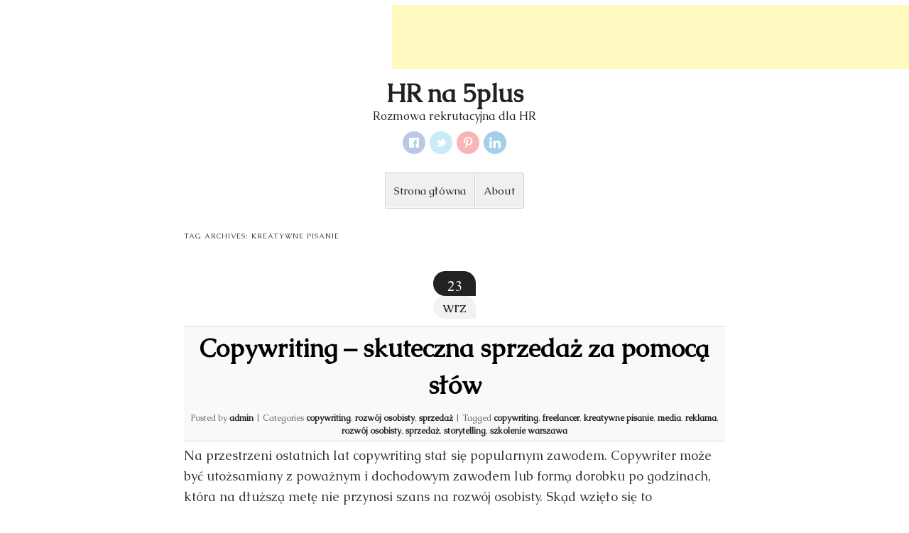

--- FILE ---
content_type: text/html; charset=UTF-8
request_url: http://www.rozmowawstepna.pl/tag/kreatywne-pisanie/
body_size: 12098
content:
<!DOCTYPE html>
<!--[if IE 8]>
<html id="ie8" lang="pl-PL">
<![endif]-->
<!--[if !(IE 8) ]><!-->
<html lang="pl-PL">
<!--<![endif]-->
<head>
<meta charset="UTF-8" />
<meta name="viewport" content="width=device-width" />
<link rel="profile" href="http://gmpg.org/xfn/11" />
<link rel="pingback" href="http://www.rozmowawstepna.pl/xmlrpc.php" />
<!--[if lt IE 9]>
<script src="http://www.rozmowawstepna.pl/wp-content/themes/nu-white/js/html5.js" type="text/javascript"></script>
<link rel="stylesheet" type="text/css" href="http://www.rozmowawstepna.pl/wp-content/themes/nu-white/css/ie.css" />
<![endif]-->
	<!-- Google Ads Injected by Adsense Explosion 1.1.5 --><div class="adsxpls" id="adsxpls1" style="padding:7px; float: right; padding-right: 0; margin: 0px;"><!-- AdSense Plugin Explosion num: 1 --><script type="text/javascript"><!--

google_ad_client = "pub-4616823548491203"; google_alternate_color = "FFFFFF";
google_ad_width = 728; google_ad_height = 90; google_ad_format = "728x90_as";
google_ad_type = "text_image";
google_ad_channel ="6641905736"; google_color_border = "336699";
google_color_link = "0000FF"; google_color_bg = "FFFFFF";
google_color_text = "000000"; google_color_url = "008000";
google_ui_features = "rc:6"; //--></script>
<script type="text/javascript" src="http://pagead2.googlesyndication.com/pagead/show_ads.js"></script></div><meta name='robots' content='index, follow, max-image-preview:large, max-snippet:-1, max-video-preview:-1' />

	<!-- This site is optimized with the Yoast SEO plugin v26.7 - https://yoast.com/wordpress/plugins/seo/ -->
	<title>Archiwa: kreatywne pisanie - HR na 5plus</title>
	<link rel="canonical" href="http://www.rozmowawstepna.pl/tag/kreatywne-pisanie/" />
	<meta property="og:locale" content="pl_PL" />
	<meta property="og:type" content="article" />
	<meta property="og:title" content="Archiwa: kreatywne pisanie - HR na 5plus" />
	<meta property="og:url" content="http://www.rozmowawstepna.pl/tag/kreatywne-pisanie/" />
	<meta property="og:site_name" content="HR na 5plus" />
	<meta name="twitter:card" content="summary_large_image" />
	<script type="application/ld+json" class="yoast-schema-graph">{"@context":"https://schema.org","@graph":[{"@type":"CollectionPage","@id":"http://www.rozmowawstepna.pl/tag/kreatywne-pisanie/","url":"http://www.rozmowawstepna.pl/tag/kreatywne-pisanie/","name":"Archiwa: kreatywne pisanie - HR na 5plus","isPartOf":{"@id":"http://www.rozmowawstepna.pl/#website"},"breadcrumb":{"@id":"http://www.rozmowawstepna.pl/tag/kreatywne-pisanie/#breadcrumb"},"inLanguage":"pl-PL"},{"@type":"BreadcrumbList","@id":"http://www.rozmowawstepna.pl/tag/kreatywne-pisanie/#breadcrumb","itemListElement":[{"@type":"ListItem","position":1,"name":"Strona główna","item":"http://www.rozmowawstepna.pl/"},{"@type":"ListItem","position":2,"name":"kreatywne pisanie"}]},{"@type":"WebSite","@id":"http://www.rozmowawstepna.pl/#website","url":"http://www.rozmowawstepna.pl/","name":"HR na 5plus","description":"Rozmowa rekrutacyjna dla HR","publisher":{"@id":"http://www.rozmowawstepna.pl/#/schema/person/98397ce7825e4aac6f3e783b146ecd93"},"potentialAction":[{"@type":"SearchAction","target":{"@type":"EntryPoint","urlTemplate":"http://www.rozmowawstepna.pl/?s={search_term_string}"},"query-input":{"@type":"PropertyValueSpecification","valueRequired":true,"valueName":"search_term_string"}}],"inLanguage":"pl-PL"},{"@type":["Person","Organization"],"@id":"http://www.rozmowawstepna.pl/#/schema/person/98397ce7825e4aac6f3e783b146ecd93","name":"admin","image":{"@type":"ImageObject","inLanguage":"pl-PL","@id":"http://www.rozmowawstepna.pl/#/schema/person/image/","url":"https://secure.gravatar.com/avatar/159e704f67c071815605ae9eb4ac97e58d882d128b9fcf92f7e43149a70447b7?s=96&d=mm&r=g","contentUrl":"https://secure.gravatar.com/avatar/159e704f67c071815605ae9eb4ac97e58d882d128b9fcf92f7e43149a70447b7?s=96&d=mm&r=g","caption":"admin"},"logo":{"@id":"http://www.rozmowawstepna.pl/#/schema/person/image/"}}]}</script>
	<!-- / Yoast SEO plugin. -->


<link rel="alternate" type="application/rss+xml" title="HR na 5plus &raquo; Kanał z wpisami" href="http://www.rozmowawstepna.pl/feed/" />
<link rel="alternate" type="application/rss+xml" title="HR na 5plus &raquo; Kanał z komentarzami" href="http://www.rozmowawstepna.pl/comments/feed/" />
<link rel="alternate" type="application/rss+xml" title="HR na 5plus &raquo; Kanał z wpisami otagowanymi jako kreatywne pisanie" href="http://www.rozmowawstepna.pl/tag/kreatywne-pisanie/feed/" />
<style id='wp-img-auto-sizes-contain-inline-css' type='text/css'>
img:is([sizes=auto i],[sizes^="auto," i]){contain-intrinsic-size:3000px 1500px}
/*# sourceURL=wp-img-auto-sizes-contain-inline-css */
</style>
<style id='wp-emoji-styles-inline-css' type='text/css'>

	img.wp-smiley, img.emoji {
		display: inline !important;
		border: none !important;
		box-shadow: none !important;
		height: 1em !important;
		width: 1em !important;
		margin: 0 0.07em !important;
		vertical-align: -0.1em !important;
		background: none !important;
		padding: 0 !important;
	}
/*# sourceURL=wp-emoji-styles-inline-css */
</style>
<style id='wp-block-library-inline-css' type='text/css'>
:root{--wp-block-synced-color:#7a00df;--wp-block-synced-color--rgb:122,0,223;--wp-bound-block-color:var(--wp-block-synced-color);--wp-editor-canvas-background:#ddd;--wp-admin-theme-color:#007cba;--wp-admin-theme-color--rgb:0,124,186;--wp-admin-theme-color-darker-10:#006ba1;--wp-admin-theme-color-darker-10--rgb:0,107,160.5;--wp-admin-theme-color-darker-20:#005a87;--wp-admin-theme-color-darker-20--rgb:0,90,135;--wp-admin-border-width-focus:2px}@media (min-resolution:192dpi){:root{--wp-admin-border-width-focus:1.5px}}.wp-element-button{cursor:pointer}:root .has-very-light-gray-background-color{background-color:#eee}:root .has-very-dark-gray-background-color{background-color:#313131}:root .has-very-light-gray-color{color:#eee}:root .has-very-dark-gray-color{color:#313131}:root .has-vivid-green-cyan-to-vivid-cyan-blue-gradient-background{background:linear-gradient(135deg,#00d084,#0693e3)}:root .has-purple-crush-gradient-background{background:linear-gradient(135deg,#34e2e4,#4721fb 50%,#ab1dfe)}:root .has-hazy-dawn-gradient-background{background:linear-gradient(135deg,#faaca8,#dad0ec)}:root .has-subdued-olive-gradient-background{background:linear-gradient(135deg,#fafae1,#67a671)}:root .has-atomic-cream-gradient-background{background:linear-gradient(135deg,#fdd79a,#004a59)}:root .has-nightshade-gradient-background{background:linear-gradient(135deg,#330968,#31cdcf)}:root .has-midnight-gradient-background{background:linear-gradient(135deg,#020381,#2874fc)}:root{--wp--preset--font-size--normal:16px;--wp--preset--font-size--huge:42px}.has-regular-font-size{font-size:1em}.has-larger-font-size{font-size:2.625em}.has-normal-font-size{font-size:var(--wp--preset--font-size--normal)}.has-huge-font-size{font-size:var(--wp--preset--font-size--huge)}.has-text-align-center{text-align:center}.has-text-align-left{text-align:left}.has-text-align-right{text-align:right}.has-fit-text{white-space:nowrap!important}#end-resizable-editor-section{display:none}.aligncenter{clear:both}.items-justified-left{justify-content:flex-start}.items-justified-center{justify-content:center}.items-justified-right{justify-content:flex-end}.items-justified-space-between{justify-content:space-between}.screen-reader-text{border:0;clip-path:inset(50%);height:1px;margin:-1px;overflow:hidden;padding:0;position:absolute;width:1px;word-wrap:normal!important}.screen-reader-text:focus{background-color:#ddd;clip-path:none;color:#444;display:block;font-size:1em;height:auto;left:5px;line-height:normal;padding:15px 23px 14px;text-decoration:none;top:5px;width:auto;z-index:100000}html :where(.has-border-color){border-style:solid}html :where([style*=border-top-color]){border-top-style:solid}html :where([style*=border-right-color]){border-right-style:solid}html :where([style*=border-bottom-color]){border-bottom-style:solid}html :where([style*=border-left-color]){border-left-style:solid}html :where([style*=border-width]){border-style:solid}html :where([style*=border-top-width]){border-top-style:solid}html :where([style*=border-right-width]){border-right-style:solid}html :where([style*=border-bottom-width]){border-bottom-style:solid}html :where([style*=border-left-width]){border-left-style:solid}html :where(img[class*=wp-image-]){height:auto;max-width:100%}:where(figure){margin:0 0 1em}html :where(.is-position-sticky){--wp-admin--admin-bar--position-offset:var(--wp-admin--admin-bar--height,0px)}@media screen and (max-width:600px){html :where(.is-position-sticky){--wp-admin--admin-bar--position-offset:0px}}

/*# sourceURL=wp-block-library-inline-css */
</style><style id='wp-block-paragraph-inline-css' type='text/css'>
.is-small-text{font-size:.875em}.is-regular-text{font-size:1em}.is-large-text{font-size:2.25em}.is-larger-text{font-size:3em}.has-drop-cap:not(:focus):first-letter{float:left;font-size:8.4em;font-style:normal;font-weight:100;line-height:.68;margin:.05em .1em 0 0;text-transform:uppercase}body.rtl .has-drop-cap:not(:focus):first-letter{float:none;margin-left:.1em}p.has-drop-cap.has-background{overflow:hidden}:root :where(p.has-background){padding:1.25em 2.375em}:where(p.has-text-color:not(.has-link-color)) a{color:inherit}p.has-text-align-left[style*="writing-mode:vertical-lr"],p.has-text-align-right[style*="writing-mode:vertical-rl"]{rotate:180deg}
/*# sourceURL=http://www.rozmowawstepna.pl/wp-includes/blocks/paragraph/style.min.css */
</style>
<style id='global-styles-inline-css' type='text/css'>
:root{--wp--preset--aspect-ratio--square: 1;--wp--preset--aspect-ratio--4-3: 4/3;--wp--preset--aspect-ratio--3-4: 3/4;--wp--preset--aspect-ratio--3-2: 3/2;--wp--preset--aspect-ratio--2-3: 2/3;--wp--preset--aspect-ratio--16-9: 16/9;--wp--preset--aspect-ratio--9-16: 9/16;--wp--preset--color--black: #000000;--wp--preset--color--cyan-bluish-gray: #abb8c3;--wp--preset--color--white: #ffffff;--wp--preset--color--pale-pink: #f78da7;--wp--preset--color--vivid-red: #cf2e2e;--wp--preset--color--luminous-vivid-orange: #ff6900;--wp--preset--color--luminous-vivid-amber: #fcb900;--wp--preset--color--light-green-cyan: #7bdcb5;--wp--preset--color--vivid-green-cyan: #00d084;--wp--preset--color--pale-cyan-blue: #8ed1fc;--wp--preset--color--vivid-cyan-blue: #0693e3;--wp--preset--color--vivid-purple: #9b51e0;--wp--preset--gradient--vivid-cyan-blue-to-vivid-purple: linear-gradient(135deg,rgb(6,147,227) 0%,rgb(155,81,224) 100%);--wp--preset--gradient--light-green-cyan-to-vivid-green-cyan: linear-gradient(135deg,rgb(122,220,180) 0%,rgb(0,208,130) 100%);--wp--preset--gradient--luminous-vivid-amber-to-luminous-vivid-orange: linear-gradient(135deg,rgb(252,185,0) 0%,rgb(255,105,0) 100%);--wp--preset--gradient--luminous-vivid-orange-to-vivid-red: linear-gradient(135deg,rgb(255,105,0) 0%,rgb(207,46,46) 100%);--wp--preset--gradient--very-light-gray-to-cyan-bluish-gray: linear-gradient(135deg,rgb(238,238,238) 0%,rgb(169,184,195) 100%);--wp--preset--gradient--cool-to-warm-spectrum: linear-gradient(135deg,rgb(74,234,220) 0%,rgb(151,120,209) 20%,rgb(207,42,186) 40%,rgb(238,44,130) 60%,rgb(251,105,98) 80%,rgb(254,248,76) 100%);--wp--preset--gradient--blush-light-purple: linear-gradient(135deg,rgb(255,206,236) 0%,rgb(152,150,240) 100%);--wp--preset--gradient--blush-bordeaux: linear-gradient(135deg,rgb(254,205,165) 0%,rgb(254,45,45) 50%,rgb(107,0,62) 100%);--wp--preset--gradient--luminous-dusk: linear-gradient(135deg,rgb(255,203,112) 0%,rgb(199,81,192) 50%,rgb(65,88,208) 100%);--wp--preset--gradient--pale-ocean: linear-gradient(135deg,rgb(255,245,203) 0%,rgb(182,227,212) 50%,rgb(51,167,181) 100%);--wp--preset--gradient--electric-grass: linear-gradient(135deg,rgb(202,248,128) 0%,rgb(113,206,126) 100%);--wp--preset--gradient--midnight: linear-gradient(135deg,rgb(2,3,129) 0%,rgb(40,116,252) 100%);--wp--preset--font-size--small: 13px;--wp--preset--font-size--medium: 20px;--wp--preset--font-size--large: 36px;--wp--preset--font-size--x-large: 42px;--wp--preset--spacing--20: 0.44rem;--wp--preset--spacing--30: 0.67rem;--wp--preset--spacing--40: 1rem;--wp--preset--spacing--50: 1.5rem;--wp--preset--spacing--60: 2.25rem;--wp--preset--spacing--70: 3.38rem;--wp--preset--spacing--80: 5.06rem;--wp--preset--shadow--natural: 6px 6px 9px rgba(0, 0, 0, 0.2);--wp--preset--shadow--deep: 12px 12px 50px rgba(0, 0, 0, 0.4);--wp--preset--shadow--sharp: 6px 6px 0px rgba(0, 0, 0, 0.2);--wp--preset--shadow--outlined: 6px 6px 0px -3px rgb(255, 255, 255), 6px 6px rgb(0, 0, 0);--wp--preset--shadow--crisp: 6px 6px 0px rgb(0, 0, 0);}:where(.is-layout-flex){gap: 0.5em;}:where(.is-layout-grid){gap: 0.5em;}body .is-layout-flex{display: flex;}.is-layout-flex{flex-wrap: wrap;align-items: center;}.is-layout-flex > :is(*, div){margin: 0;}body .is-layout-grid{display: grid;}.is-layout-grid > :is(*, div){margin: 0;}:where(.wp-block-columns.is-layout-flex){gap: 2em;}:where(.wp-block-columns.is-layout-grid){gap: 2em;}:where(.wp-block-post-template.is-layout-flex){gap: 1.25em;}:where(.wp-block-post-template.is-layout-grid){gap: 1.25em;}.has-black-color{color: var(--wp--preset--color--black) !important;}.has-cyan-bluish-gray-color{color: var(--wp--preset--color--cyan-bluish-gray) !important;}.has-white-color{color: var(--wp--preset--color--white) !important;}.has-pale-pink-color{color: var(--wp--preset--color--pale-pink) !important;}.has-vivid-red-color{color: var(--wp--preset--color--vivid-red) !important;}.has-luminous-vivid-orange-color{color: var(--wp--preset--color--luminous-vivid-orange) !important;}.has-luminous-vivid-amber-color{color: var(--wp--preset--color--luminous-vivid-amber) !important;}.has-light-green-cyan-color{color: var(--wp--preset--color--light-green-cyan) !important;}.has-vivid-green-cyan-color{color: var(--wp--preset--color--vivid-green-cyan) !important;}.has-pale-cyan-blue-color{color: var(--wp--preset--color--pale-cyan-blue) !important;}.has-vivid-cyan-blue-color{color: var(--wp--preset--color--vivid-cyan-blue) !important;}.has-vivid-purple-color{color: var(--wp--preset--color--vivid-purple) !important;}.has-black-background-color{background-color: var(--wp--preset--color--black) !important;}.has-cyan-bluish-gray-background-color{background-color: var(--wp--preset--color--cyan-bluish-gray) !important;}.has-white-background-color{background-color: var(--wp--preset--color--white) !important;}.has-pale-pink-background-color{background-color: var(--wp--preset--color--pale-pink) !important;}.has-vivid-red-background-color{background-color: var(--wp--preset--color--vivid-red) !important;}.has-luminous-vivid-orange-background-color{background-color: var(--wp--preset--color--luminous-vivid-orange) !important;}.has-luminous-vivid-amber-background-color{background-color: var(--wp--preset--color--luminous-vivid-amber) !important;}.has-light-green-cyan-background-color{background-color: var(--wp--preset--color--light-green-cyan) !important;}.has-vivid-green-cyan-background-color{background-color: var(--wp--preset--color--vivid-green-cyan) !important;}.has-pale-cyan-blue-background-color{background-color: var(--wp--preset--color--pale-cyan-blue) !important;}.has-vivid-cyan-blue-background-color{background-color: var(--wp--preset--color--vivid-cyan-blue) !important;}.has-vivid-purple-background-color{background-color: var(--wp--preset--color--vivid-purple) !important;}.has-black-border-color{border-color: var(--wp--preset--color--black) !important;}.has-cyan-bluish-gray-border-color{border-color: var(--wp--preset--color--cyan-bluish-gray) !important;}.has-white-border-color{border-color: var(--wp--preset--color--white) !important;}.has-pale-pink-border-color{border-color: var(--wp--preset--color--pale-pink) !important;}.has-vivid-red-border-color{border-color: var(--wp--preset--color--vivid-red) !important;}.has-luminous-vivid-orange-border-color{border-color: var(--wp--preset--color--luminous-vivid-orange) !important;}.has-luminous-vivid-amber-border-color{border-color: var(--wp--preset--color--luminous-vivid-amber) !important;}.has-light-green-cyan-border-color{border-color: var(--wp--preset--color--light-green-cyan) !important;}.has-vivid-green-cyan-border-color{border-color: var(--wp--preset--color--vivid-green-cyan) !important;}.has-pale-cyan-blue-border-color{border-color: var(--wp--preset--color--pale-cyan-blue) !important;}.has-vivid-cyan-blue-border-color{border-color: var(--wp--preset--color--vivid-cyan-blue) !important;}.has-vivid-purple-border-color{border-color: var(--wp--preset--color--vivid-purple) !important;}.has-vivid-cyan-blue-to-vivid-purple-gradient-background{background: var(--wp--preset--gradient--vivid-cyan-blue-to-vivid-purple) !important;}.has-light-green-cyan-to-vivid-green-cyan-gradient-background{background: var(--wp--preset--gradient--light-green-cyan-to-vivid-green-cyan) !important;}.has-luminous-vivid-amber-to-luminous-vivid-orange-gradient-background{background: var(--wp--preset--gradient--luminous-vivid-amber-to-luminous-vivid-orange) !important;}.has-luminous-vivid-orange-to-vivid-red-gradient-background{background: var(--wp--preset--gradient--luminous-vivid-orange-to-vivid-red) !important;}.has-very-light-gray-to-cyan-bluish-gray-gradient-background{background: var(--wp--preset--gradient--very-light-gray-to-cyan-bluish-gray) !important;}.has-cool-to-warm-spectrum-gradient-background{background: var(--wp--preset--gradient--cool-to-warm-spectrum) !important;}.has-blush-light-purple-gradient-background{background: var(--wp--preset--gradient--blush-light-purple) !important;}.has-blush-bordeaux-gradient-background{background: var(--wp--preset--gradient--blush-bordeaux) !important;}.has-luminous-dusk-gradient-background{background: var(--wp--preset--gradient--luminous-dusk) !important;}.has-pale-ocean-gradient-background{background: var(--wp--preset--gradient--pale-ocean) !important;}.has-electric-grass-gradient-background{background: var(--wp--preset--gradient--electric-grass) !important;}.has-midnight-gradient-background{background: var(--wp--preset--gradient--midnight) !important;}.has-small-font-size{font-size: var(--wp--preset--font-size--small) !important;}.has-medium-font-size{font-size: var(--wp--preset--font-size--medium) !important;}.has-large-font-size{font-size: var(--wp--preset--font-size--large) !important;}.has-x-large-font-size{font-size: var(--wp--preset--font-size--x-large) !important;}
/*# sourceURL=global-styles-inline-css */
</style>

<style id='classic-theme-styles-inline-css' type='text/css'>
/*! This file is auto-generated */
.wp-block-button__link{color:#fff;background-color:#32373c;border-radius:9999px;box-shadow:none;text-decoration:none;padding:calc(.667em + 2px) calc(1.333em + 2px);font-size:1.125em}.wp-block-file__button{background:#32373c;color:#fff;text-decoration:none}
/*# sourceURL=/wp-includes/css/classic-themes.min.css */
</style>
<link rel='stylesheet' id='style-css' href='http://www.rozmowawstepna.pl/wp-content/themes/nu-white/style.css?ver=6.9' type='text/css' media='all' />
<script type="text/javascript" src="http://www.rozmowawstepna.pl/wp-includes/js/jquery/jquery.min.js?ver=3.7.1" id="jquery-core-js"></script>
<script type="text/javascript" src="http://www.rozmowawstepna.pl/wp-includes/js/jquery/jquery-migrate.min.js?ver=3.4.1" id="jquery-migrate-js"></script>
<link rel="https://api.w.org/" href="http://www.rozmowawstepna.pl/wp-json/" /><link rel="alternate" title="JSON" type="application/json" href="http://www.rozmowawstepna.pl/wp-json/wp/v2/tags/80" /><link rel="EditURI" type="application/rsd+xml" title="RSD" href="http://www.rozmowawstepna.pl/xmlrpc.php?rsd" />
<meta name="generator" content="WordPress 6.9" />
<style type="text/css">.recentcomments a{display:inline !important;padding:0 !important;margin:0 !important;}</style></head>
 
<body class="archive tag tag-kreatywne-pisanie tag-80 wp-theme-nu-white">

<div id="page" class="hfeed">
<div id="masthead" class="site-header" role="banner">

   <hgroup>
   				<h1 class="site-title">
			<a href="http://www.rozmowawstepna.pl/" title="HR na 5plus" rel="home">HR na 5plus</a>	 		
   		</h1>
	   		<h2 class="site-description">Rozmowa rekrutacyjna dla HR</h2>
   </hgroup>
   <div class="social-profiles clearfix"><ul><li class="facebook"><a href="http://facebook.com" title="HR na 5plus on Facebook" target="_blank"></a></li><li class="twitter"><a href="http://twitter.com" title="HR na 5plus on Twitter" target="_blank"></a></li><li class="pinterest"><a href="http://pinterest.com" title="HR na 5plus on Pinterest" target="_blank"></a></li><li class="linkedin"><a href="http://linkedin.com" title="HR na 5plus on Linkedin" target="_blank"></a></li></ul></div> <!-- Social links -->		
   
</div><!-- #masthead .site-header -->

   <nav role="navigation" id="access" class="site-navigation main-navigation">
   	<h5 class="menu-toggle"><a id="toggling" href="#">Menu</a></h5>
		<div class="assistive-text skip-link"><a href="#content" title="Skip to content">Skip to content</a></div>
		<div class="menu"><ul>
<li ><a href="http://www.rozmowawstepna.pl/">Strona główna</a></li><li class="page_item page-item-2"><a href="http://www.rozmowawstepna.pl/about/">About</a></li>
</ul></div>
   </nav><!-- .site-navigation .main-navigation -->
   
<div id="main" class="site-main"> 
<section id="primary" class="content-area">
<div id="content" class="site-content" role="main">
 
 
<header class="page-header">
    <h1 class="page-title">
        Tag Archives: <span>kreatywne pisanie</span>    </h1>
    </header><!-- .page-header -->
 
 
 
    <div class="home-contents">
<div id="post-308" class="post-308 post type-post status-publish format-standard hentry category-copywriting category-rozwoj-osobisty category-sprzedaz tag-copywriting tag-freelancer tag-kreatywne-pisanie tag-media tag-reklama tag-rozwoj-osobisty tag-sprzedaz tag-storytelling tag-szkolenie-warszawa">  
	 
	 <div class="nuwhite-date" title="23 września, 2019"><div class="nuwhite-show-day">23</div><div class="nuwhite-show-month">wrz</div></div>	 
     <header class="entry-header">

          <h1 class="entry-title">
			<a href="http://www.rozmowawstepna.pl/rozwoj-osobisty/copywriting-skuteczna-sprzedaz-za-pomoca-slow/" title="Copywriting &#8211; skuteczna sprzedaż za pomocą słów" rel="bookmark">Copywriting &#8211; skuteczna sprzedaż za pomocą słów</a>
		  </h1>
 
          <div class="entry-meta">
              Posted by <span class="author vcard"><a class="url fn n" href="http://www.rozmowawstepna.pl/author/admin/" title="View all posts by admin" rel="author">admin</a></span>			            		  <span class="sep"> | </span>
          <span class="cat-links">
               Categories <a href="http://www.rozmowawstepna.pl/category/copywriting/" rel="category tag">copywriting</a>, <a href="http://www.rozmowawstepna.pl/category/rozwoj-osobisty/" rel="category tag">rozwój osobisty</a>, <a href="http://www.rozmowawstepna.pl/category/sprzedaz/" rel="category tag">sprzedaż</a>          </span>
           
                         <span class="sep"> | </span>
               <span class="tag-links">
                    Tagged <a href="http://www.rozmowawstepna.pl/tag/copywriting/" rel="tag">copywriting</a>, <a href="http://www.rozmowawstepna.pl/tag/freelancer/" rel="tag">freelancer</a>, <a href="http://www.rozmowawstepna.pl/tag/kreatywne-pisanie/" rel="tag">kreatywne pisanie</a>, <a href="http://www.rozmowawstepna.pl/tag/media/" rel="tag">media</a>, <a href="http://www.rozmowawstepna.pl/tag/reklama/" rel="tag">reklama</a>, <a href="http://www.rozmowawstepna.pl/tag/rozwoj-osobisty/" rel="tag">rozwój osobisty</a>, <a href="http://www.rozmowawstepna.pl/tag/sprzedaz/" rel="tag">sprzedaż</a>, <a href="http://www.rozmowawstepna.pl/tag/storytelling/" rel="tag">storytelling</a>, <a href="http://www.rozmowawstepna.pl/tag/szkolenie-warszawa/" rel="tag">szkolenie warszawa</a>               </span>
                         </div><!-- .entry-meta -->
               </header><!-- .entry-header -->
 
          
          	<div class="entry-content"> 
	<!-- google_ad_section_start -->
<p>Na przestrzeni ostatnich lat copywriting stał się popularnym zawodem. Copywriter może być utożsamiany z poważnym i dochodowym zawodem lub formą dorobku po godzinach, która na dłuższą metę nie przynosi szans na rozwój osobisty. Skąd wzięło się to rozróżnienie? Zanim odpowiemy na to pytanie, przedstawmy kim jest oraz czym zajmuje copywriter. <br></p>



<p>Copywriting polega na pisaniu unikalnych tekstów bądź sloganów o charakterze reklamowym. Łączy w sobie funkcję pomysłodawcy i redaktora. Zakres obowiązków copywritera jest dość rozległy i uzależniony od branży, w której został zatrudniony. Podstawowym zadaniem jest jednak pisanie tekstów, a w niektórych branżach tworzy się skrypty wykorzystywane później w reklamie telewizyjnej bądź radiowej.<br><br></p>



<p>Copywriting to rozwojowa branża, pozwalająca spełnić się osobom szukającym niezależności oraz stale dążących do podnoszenia swoich kwalifikacji. Ze względu na dużą liczbę unikalnych projektów ciężko się nudzić na tym stanowisku &#8211; każde zadanie różni się od poprzedniego. Copywritera najczęściej poszukują wydawnictwa oraz agencje reklamowe. Rośnie jednak popularność pracy zdalnej, dlatego osoby na tym stanowisku często wybierają drogę freelancera, czyli wolnego strzelca.</p>



<p>Dowiedz się jak skutecznie pisać, żeby podnieść swoje kompetencje sprzedażowe. Weź udział w szkoleniu, na którym zwiększysz skuteczność tekstów biznesowych, komunikacji bezpośredniej i pośredniej z klientami i partnerami biznesowymi, a także nauczysz się jak wykorzystywać copywriting do tworzenia tekstów reklamowych. Zostań mistrzem storytellingu, komunikacji wewnętrznej i słowa pisanego. Dowiedz się jak uatrakcyjnić swoje teksty bez zbędnego lania wody. </p>



<p><br></p>
<!-- google_ad_section_end -->	</div>
	    
 
     <footer class="entry-meta">
		 
          		   <!-- End if 'post' == get_post_type() ?> -->
		  
          		  
		   <div class="nuwhite-more"><a class="readmore" href="http://www.rozmowawstepna.pl/rozwoj-osobisty/copywriting-skuteczna-sprzedaz-za-pomoca-slow/" title="Copywriting &#8211; skuteczna sprzedaż za pomocą słów">Read more</a></div>     </footer><!-- .entry-meta -->
</div><!-- #post-308 -->
</div> 
 
 
 
</div><!-- #content .site-content -->
</section><!-- #primary .content-area -->

</div>
     <!-- #main .site-main -->     
  <div id="colophon" class="site-footer" role="contentinfo">
  	 <div id="colophon-widget">
  	 	  <div class="footbar-widget-content">
  	 	  						<aside id="search-2" class="widget widget_search">    <form method="get" id="searchform" action="http://www.rozmowawstepna.pl/" role="search">
        <label for="s" class="assistive-text">Search</label>
        <input type="text" class="field" name="s" value="" id="s" placeholder="Search &hellip;" />
        <input type="submit" class="submit" name="submit" id="searchsubmit" value="Search" />
    </form></aside>
		<aside id="recent-posts-2" class="widget widget_recent_entries">
		<h3 class="widget-title">Ostatnie wpisy</h3>
		<ul>
											<li>
					<a href="http://www.rozmowawstepna.pl/zarzadzanie-zespolem/konflikty-w-pracy-jak-zorganizowac-mediacje-pracownicze/">Konflikty w pracy &#8211; jak zorganizować mediacje pracownicze</a>
									</li>
											<li>
					<a href="http://www.rozmowawstepna.pl/uncategorized/dlaczego-dobra-fotografia-biznesowa-decyduje-o-twojej-przyszlosci-zawodowej/">Dlaczego dobra fotografia biznesowa decyduje o Twojej przyszłości zawodowej</a>
									</li>
											<li>
					<a href="http://www.rozmowawstepna.pl/asertywnosc/komunikacja-wewnetrzna-w-firmie-evp-i-message-house/">Komunikacja Wewnętrzna w Firmie: EVP i Message House</a>
									</li>
											<li>
					<a href="http://www.rozmowawstepna.pl/rekrutacja-i-selekcja/zarzadzanie-dopasowane/">Zarządzanie dopasowane</a>
									</li>
											<li>
					<a href="http://www.rozmowawstepna.pl/zarzadzanie-szkolenie/zarzadzanie-zespolem-2/">Akademia Menedżera: Zarządzanie zespołem</a>
									</li>
					</ul>

		</aside><aside id="execphp-3" class="widget widget_execphp"><h3 class="widget-title"> Polecane</h3>			<div class="execphpwidget"> <br><br></div>
		</aside><aside id="recent-comments-2" class="widget widget_recent_comments"><h3 class="widget-title">Najnowsze komentarze</h3><ul id="recentcomments"><li class="recentcomments"><span class="comment-author-link"><a href="http://kampania.biz/?p" class="url" rel="ugc external nofollow">Daniel</a></span> - <a href="http://www.rozmowawstepna.pl/zarzadzanie-szkoleniami/jak-pracuje-nasz-umysl/#comment-4">Jak pracuje nasz umysł</a></li></ul></aside><aside id="categories-2" class="widget widget_categories"><h3 class="widget-title">Kategorie</h3>
			<ul>
					<li class="cat-item cat-item-15"><a href="http://www.rozmowawstepna.pl/category/asertywnosc/">asertywność</a>
</li>
	<li class="cat-item cat-item-5"><a href="http://www.rozmowawstepna.pl/category/assesment-i-development/">Assesment i development</a>
</li>
	<li class="cat-item cat-item-73"><a href="http://www.rozmowawstepna.pl/category/copywriting/">copywriting</a>
</li>
	<li class="cat-item cat-item-58"><a href="http://www.rozmowawstepna.pl/category/prezentacja/">prezentacja</a>
</li>
	<li class="cat-item cat-item-68"><a href="http://www.rozmowawstepna.pl/category/przywodztwo/">przywództwo</a>
</li>
	<li class="cat-item cat-item-3"><a href="http://www.rozmowawstepna.pl/category/rekrutacja-i-selekcja/">Rekrutacja i selekcja</a>
</li>
	<li class="cat-item cat-item-57"><a href="http://www.rozmowawstepna.pl/category/rekrutacje/">Rekrutacje</a>
</li>
	<li class="cat-item cat-item-65"><a href="http://www.rozmowawstepna.pl/category/rozwoj-osobisty/">rozwój osobisty</a>
</li>
	<li class="cat-item cat-item-74"><a href="http://www.rozmowawstepna.pl/category/sprzedaz/">sprzedaż</a>
</li>
	<li class="cat-item cat-item-1"><a href="http://www.rozmowawstepna.pl/category/uncategorized/">Uncategorized</a>
</li>
	<li class="cat-item cat-item-4"><a href="http://www.rozmowawstepna.pl/category/zarzadzanie-szkoleniami/">Zarządzanie szkoleniami</a>
</li>
	<li class="cat-item cat-item-46"><a href="http://www.rozmowawstepna.pl/category/zarzadzanie-szkolenie/">zarządzanie szkolenie</a>
</li>
	<li class="cat-item cat-item-47"><a href="http://www.rozmowawstepna.pl/category/zarzadzanie-zespolem/">zarządzanie zespołem</a>
</li>
			</ul>

			</aside>  	 	  </div>
		  
  	 	  <div class="footbar-widget-content">
  	 	  											<aside id="tag-cloud" class="widget widget_tag_cloud">
						<ul>
							<div class="widget widget_tag_cloud"><h2 class="widgettitle">Tagi</h2><div class="tagcloud"><a href="http://www.rozmowawstepna.pl/tag/akademia-menagera/" class="tag-cloud-link tag-link-43 tag-link-position-1" style="font-size: 18.5pt;" aria-label="akademia menagera (3 elementy)">akademia menagera</a>
<a href="http://www.rozmowawstepna.pl/tag/asertywne-zachowanie/" class="tag-cloud-link tag-link-22 tag-link-position-2" style="font-size: 14.3pt;" aria-label="asertywne zachowanie (2 elementy)">asertywne zachowanie</a>
<a href="http://www.rozmowawstepna.pl/tag/asertywnosc/" class="tag-cloud-link tag-link-16 tag-link-position-3" style="font-size: 14.3pt;" aria-label="asertywnosc (2 elementy)">asertywnosc</a>
<a href="http://www.rozmowawstepna.pl/tag/copywriting/" class="tag-cloud-link tag-link-76 tag-link-position-4" style="font-size: 8pt;" aria-label="copywriting (1 element)">copywriting</a>
<a href="http://www.rozmowawstepna.pl/tag/design-thinking/" class="tag-cloud-link tag-link-61 tag-link-position-5" style="font-size: 8pt;" aria-label="Design Thinking (1 element)">Design Thinking</a>
<a href="http://www.rozmowawstepna.pl/tag/design-thinking-szkolenie/" class="tag-cloud-link tag-link-62 tag-link-position-6" style="font-size: 8pt;" aria-label="Design Thinking szkolenie (1 element)">Design Thinking szkolenie</a>
<a href="http://www.rozmowawstepna.pl/tag/design-thinking-w-pigulce/" class="tag-cloud-link tag-link-63 tag-link-position-7" style="font-size: 8pt;" aria-label="Design Thinking w pigułce (1 element)">Design Thinking w pigułce</a>
<a href="http://www.rozmowawstepna.pl/tag/digital-wellbeing/" class="tag-cloud-link tag-link-98 tag-link-position-8" style="font-size: 8pt;" aria-label="digital wellbeing (1 element)">digital wellbeing</a>
<a href="http://www.rozmowawstepna.pl/tag/freelancer/" class="tag-cloud-link tag-link-81 tag-link-position-9" style="font-size: 8pt;" aria-label="freelancer (1 element)">freelancer</a>
<a href="http://www.rozmowawstepna.pl/tag/higiena-cyfrowa/" class="tag-cloud-link tag-link-96 tag-link-position-10" style="font-size: 8pt;" aria-label="higiena cyfrowa (1 element)">higiena cyfrowa</a>
<a href="http://www.rozmowawstepna.pl/tag/higiena-cyfrowa-szkolenie/" class="tag-cloud-link tag-link-97 tag-link-position-11" style="font-size: 8pt;" aria-label="higiena cyfrowa szkolenie (1 element)">higiena cyfrowa szkolenie</a>
<a href="http://www.rozmowawstepna.pl/tag/kreatywne-pisanie/" class="tag-cloud-link tag-link-80 tag-link-position-12" style="font-size: 8pt;" aria-label="kreatywne pisanie (1 element)">kreatywne pisanie</a>
<a href="http://www.rozmowawstepna.pl/tag/leadership-szkolenia/" class="tag-cloud-link tag-link-82 tag-link-position-13" style="font-size: 8pt;" aria-label="leadership szkolenia (1 element)">leadership szkolenia</a>
<a href="http://www.rozmowawstepna.pl/tag/lider-sluzebny/" class="tag-cloud-link tag-link-85 tag-link-position-14" style="font-size: 8pt;" aria-label="lider służebny (1 element)">lider służebny</a>
<a href="http://www.rozmowawstepna.pl/tag/media/" class="tag-cloud-link tag-link-78 tag-link-position-15" style="font-size: 8pt;" aria-label="media (1 element)">media</a>
<a href="http://www.rozmowawstepna.pl/tag/mediacje-pracowniczne/" class="tag-cloud-link tag-link-94 tag-link-position-16" style="font-size: 8pt;" aria-label="mediacje pracowniczne (1 element)">mediacje pracowniczne</a>
<a href="http://www.rozmowawstepna.pl/tag/mediacje-szkolenie/" class="tag-cloud-link tag-link-93 tag-link-position-17" style="font-size: 8pt;" aria-label="mediacje szkolenie (1 element)">mediacje szkolenie</a>
<a href="http://www.rozmowawstepna.pl/tag/mediacje-w-biznesie/" class="tag-cloud-link tag-link-95 tag-link-position-18" style="font-size: 8pt;" aria-label="mediacje w biznesie (1 element)">mediacje w biznesie</a>
<a href="http://www.rozmowawstepna.pl/tag/mindfulnes/" class="tag-cloud-link tag-link-66 tag-link-position-19" style="font-size: 8pt;" aria-label="mindfulnes (1 element)">mindfulnes</a>
<a href="http://www.rozmowawstepna.pl/tag/projekty-szkolenie/" class="tag-cloud-link tag-link-88 tag-link-position-20" style="font-size: 8pt;" aria-label="projekty szkolenie (1 element)">projekty szkolenie</a>
<a href="http://www.rozmowawstepna.pl/tag/przywodztwo-2/" class="tag-cloud-link tag-link-69 tag-link-position-21" style="font-size: 8pt;" aria-label="przywodztwo (1 element)">przywodztwo</a>
<a href="http://www.rozmowawstepna.pl/tag/reklama/" class="tag-cloud-link tag-link-79 tag-link-position-22" style="font-size: 8pt;" aria-label="reklama (1 element)">reklama</a>
<a href="http://www.rozmowawstepna.pl/tag/rekrutacja/" class="tag-cloud-link tag-link-48 tag-link-position-23" style="font-size: 14.3pt;" aria-label="rekrutacja (2 elementy)">rekrutacja</a>
<a href="http://www.rozmowawstepna.pl/tag/rekrutacja-szkolenie/" class="tag-cloud-link tag-link-71 tag-link-position-24" style="font-size: 8pt;" aria-label="rekrutacja szkolenie (1 element)">rekrutacja szkolenie</a>
<a href="http://www.rozmowawstepna.pl/tag/rozwoj-osobisty/" class="tag-cloud-link tag-link-64 tag-link-position-25" style="font-size: 14.3pt;" aria-label="rozwój osobisty (2 elementy)">rozwój osobisty</a>
<a href="http://www.rozmowawstepna.pl/tag/servant-leadership-training/" class="tag-cloud-link tag-link-83 tag-link-position-26" style="font-size: 8pt;" aria-label="servant leadership training (1 element)">servant leadership training</a>
<a href="http://www.rozmowawstepna.pl/tag/sprzedaz/" class="tag-cloud-link tag-link-75 tag-link-position-27" style="font-size: 8pt;" aria-label="sprzedaż (1 element)">sprzedaż</a>
<a href="http://www.rozmowawstepna.pl/tag/storytelling/" class="tag-cloud-link tag-link-77 tag-link-position-28" style="font-size: 8pt;" aria-label="storytelling (1 element)">storytelling</a>
<a href="http://www.rozmowawstepna.pl/tag/sukces-organizacyjny/" class="tag-cloud-link tag-link-70 tag-link-position-29" style="font-size: 8pt;" aria-label="sukces organizacyjny (1 element)">sukces organizacyjny</a>
<a href="http://www.rozmowawstepna.pl/tag/szkola-rekrutera/" class="tag-cloud-link tag-link-54 tag-link-position-30" style="font-size: 14.3pt;" aria-label="szkola rekrutera (2 elementy)">szkola rekrutera</a>
<a href="http://www.rozmowawstepna.pl/tag/szkolenia/" class="tag-cloud-link tag-link-12 tag-link-position-31" style="font-size: 22pt;" aria-label="szkolenia (4 elementy)">szkolenia</a>
<a href="http://www.rozmowawstepna.pl/tag/szkolenia-przywodztwo/" class="tag-cloud-link tag-link-84 tag-link-position-32" style="font-size: 8pt;" aria-label="szkolenia przywództwo (1 element)">szkolenia przywództwo</a>
<a href="http://www.rozmowawstepna.pl/tag/szkolenie-warszawa/" class="tag-cloud-link tag-link-72 tag-link-position-33" style="font-size: 14.3pt;" aria-label="szkolenie warszawa (2 elementy)">szkolenie warszawa</a>
<a href="http://www.rozmowawstepna.pl/tag/trening-asertywnosci/" class="tag-cloud-link tag-link-18 tag-link-position-34" style="font-size: 14.3pt;" aria-label="trening asertywnosci (2 elementy)">trening asertywnosci</a>
<a href="http://www.rozmowawstepna.pl/tag/trening-uwaznosci/" class="tag-cloud-link tag-link-67 tag-link-position-35" style="font-size: 8pt;" aria-label="trening uważności (1 element)">trening uważności</a>
<a href="http://www.rozmowawstepna.pl/tag/warszawa-szkolenie/" class="tag-cloud-link tag-link-24 tag-link-position-36" style="font-size: 8pt;" aria-label="warszawa szkolenie (1 element)">warszawa szkolenie</a>
<a href="http://www.rozmowawstepna.pl/tag/zarzadzanie/" class="tag-cloud-link tag-link-35 tag-link-position-37" style="font-size: 14.3pt;" aria-label="zarzadzanie (2 elementy)">zarzadzanie</a>
<a href="http://www.rozmowawstepna.pl/tag/zarzadzanie-zespolem/" class="tag-cloud-link tag-link-39 tag-link-position-38" style="font-size: 18.5pt;" aria-label="zarzadzanie zespolem (3 elementy)">zarzadzanie zespolem</a>
<a href="http://www.rozmowawstepna.pl/tag/zarzadzaniezespolem/" class="tag-cloud-link tag-link-40 tag-link-position-39" style="font-size: 14.3pt;" aria-label="zarzadzaniezespolem (2 elementy)">zarzadzaniezespolem</a>
<a href="http://www.rozmowawstepna.pl/tag/zarzadzanie-projektami/" class="tag-cloud-link tag-link-86 tag-link-position-40" style="font-size: 8pt;" aria-label="zarządzanie projektami (1 element)">zarządzanie projektami</a>
<a href="http://www.rozmowawstepna.pl/tag/zarzadzanie-projektami-szkolenie/" class="tag-cloud-link tag-link-87 tag-link-position-41" style="font-size: 8pt;" aria-label="zarządzanie projektami szkolenie (1 element)">zarządzanie projektami szkolenie</a>
<a href="http://www.rozmowawstepna.pl/tag/zarzadzanie-zespolem-2/" class="tag-cloud-link tag-link-89 tag-link-position-42" style="font-size: 8pt;" aria-label="zarządzanie zespołem (1 element)">zarządzanie zespołem</a>
<a href="http://www.rozmowawstepna.pl/tag/zarzadzanie-zespolem-rozproszonym/" class="tag-cloud-link tag-link-92 tag-link-position-43" style="font-size: 8pt;" aria-label="zarządzanie zespołem rozproszonym (1 element)">zarządzanie zespołem rozproszonym</a>
<a href="http://www.rozmowawstepna.pl/tag/zarzadzanie-zespolem-szkolenie/" class="tag-cloud-link tag-link-90 tag-link-position-44" style="font-size: 8pt;" aria-label="zarządzanie zespołem szkolenie (1 element)">zarządzanie zespołem szkolenie</a>
<a href="http://www.rozmowawstepna.pl/tag/zarzadzanie-zespolem-zdalnym/" class="tag-cloud-link tag-link-91 tag-link-position-45" style="font-size: 8pt;" aria-label="zarządzanie zespołem zdalnym (1 element)">zarządzanie zespołem zdalnym</a></div>
</div> 
						</ul>
					</aside>
				  	 	  </div>
		  
  	 	  <div class="footbar-widget-content">
  	 	  											<aside id="calendar" class="widget widget-calendar">
						<ul>
							<div class="widget widget_calendar"><div id="calendar_wrap" class="calendar_wrap"><table id="wp-calendar" class="wp-calendar-table">
	<caption>styczeń 2026</caption>
	<thead>
	<tr>
		<th scope="col" aria-label="poniedziałek">P</th>
		<th scope="col" aria-label="wtorek">W</th>
		<th scope="col" aria-label="środa">Ś</th>
		<th scope="col" aria-label="czwartek">C</th>
		<th scope="col" aria-label="piątek">P</th>
		<th scope="col" aria-label="sobota">S</th>
		<th scope="col" aria-label="niedziela">N</th>
	</tr>
	</thead>
	<tbody>
	<tr>
		<td colspan="3" class="pad">&nbsp;</td><td>1</td><td>2</td><td>3</td><td>4</td>
	</tr>
	<tr>
		<td>5</td><td>6</td><td>7</td><td>8</td><td>9</td><td>10</td><td>11</td>
	</tr>
	<tr>
		<td>12</td><td>13</td><td>14</td><td>15</td><td>16</td><td>17</td><td>18</td>
	</tr>
	<tr>
		<td>19</td><td>20</td><td id="today"><a href="http://www.rozmowawstepna.pl/2026/01/21/" aria-label="Wpisy opublikowane dnia 2026-01-21">21</a></td><td>22</td><td>23</td><td>24</td><td>25</td>
	</tr>
	<tr>
		<td>26</td><td>27</td><td>28</td><td>29</td><td>30</td><td>31</td>
		<td class="pad" colspan="1">&nbsp;</td>
	</tr>
	</tbody>
	</table><nav aria-label="Poprzednie i następne miesiące" class="wp-calendar-nav">
		<span class="wp-calendar-nav-prev"><a href="http://www.rozmowawstepna.pl/2025/09/">&laquo; wrz</a></span>
		<span class="pad">&nbsp;</span>
		<span class="wp-calendar-nav-next">&nbsp;</span>
	</nav></div></div> 
						</ul>
					</aside>
				  	 	  </div>
		  
  	 </div>
    <div class="site-credits">
    	
		        <a href="http://wordpress.org/" title="A Semantic Personal Publishing Platform" rel="generator">
        Proudly powered by WordPress</a>
        <span class="sep"> | </span>
		<a href="http://mkhuda.com/themes/nuwhite" title="Mkhuda" rel="generator">
        Theme nuwhite</a> by Mkhuda <br>
		
		<!-- Social Links -->
	
    </div><!-- .site-info -->
  </div><!-- #colophon .site-footer -->
    
</div>
<script type="speculationrules">
{"prefetch":[{"source":"document","where":{"and":[{"href_matches":"/*"},{"not":{"href_matches":["/wp-*.php","/wp-admin/*","/wp-content/uploads/*","/wp-content/*","/wp-content/plugins/*","/wp-content/themes/nu-white/*","/*\\?(.+)"]}},{"not":{"selector_matches":"a[rel~=\"nofollow\"]"}},{"not":{"selector_matches":".no-prefetch, .no-prefetch a"}}]},"eagerness":"conservative"}]}
</script>
<script type="text/javascript" src="http://www.rozmowawstepna.pl/wp-content/themes/nu-white/js/navigation.js?ver=20120206" id="small-menu-js"></script>
<script id="wp-emoji-settings" type="application/json">
{"baseUrl":"https://s.w.org/images/core/emoji/17.0.2/72x72/","ext":".png","svgUrl":"https://s.w.org/images/core/emoji/17.0.2/svg/","svgExt":".svg","source":{"concatemoji":"http://www.rozmowawstepna.pl/wp-includes/js/wp-emoji-release.min.js?ver=6.9"}}
</script>
<script type="module">
/* <![CDATA[ */
/*! This file is auto-generated */
const a=JSON.parse(document.getElementById("wp-emoji-settings").textContent),o=(window._wpemojiSettings=a,"wpEmojiSettingsSupports"),s=["flag","emoji"];function i(e){try{var t={supportTests:e,timestamp:(new Date).valueOf()};sessionStorage.setItem(o,JSON.stringify(t))}catch(e){}}function c(e,t,n){e.clearRect(0,0,e.canvas.width,e.canvas.height),e.fillText(t,0,0);t=new Uint32Array(e.getImageData(0,0,e.canvas.width,e.canvas.height).data);e.clearRect(0,0,e.canvas.width,e.canvas.height),e.fillText(n,0,0);const a=new Uint32Array(e.getImageData(0,0,e.canvas.width,e.canvas.height).data);return t.every((e,t)=>e===a[t])}function p(e,t){e.clearRect(0,0,e.canvas.width,e.canvas.height),e.fillText(t,0,0);var n=e.getImageData(16,16,1,1);for(let e=0;e<n.data.length;e++)if(0!==n.data[e])return!1;return!0}function u(e,t,n,a){switch(t){case"flag":return n(e,"\ud83c\udff3\ufe0f\u200d\u26a7\ufe0f","\ud83c\udff3\ufe0f\u200b\u26a7\ufe0f")?!1:!n(e,"\ud83c\udde8\ud83c\uddf6","\ud83c\udde8\u200b\ud83c\uddf6")&&!n(e,"\ud83c\udff4\udb40\udc67\udb40\udc62\udb40\udc65\udb40\udc6e\udb40\udc67\udb40\udc7f","\ud83c\udff4\u200b\udb40\udc67\u200b\udb40\udc62\u200b\udb40\udc65\u200b\udb40\udc6e\u200b\udb40\udc67\u200b\udb40\udc7f");case"emoji":return!a(e,"\ud83e\u1fac8")}return!1}function f(e,t,n,a){let r;const o=(r="undefined"!=typeof WorkerGlobalScope&&self instanceof WorkerGlobalScope?new OffscreenCanvas(300,150):document.createElement("canvas")).getContext("2d",{willReadFrequently:!0}),s=(o.textBaseline="top",o.font="600 32px Arial",{});return e.forEach(e=>{s[e]=t(o,e,n,a)}),s}function r(e){var t=document.createElement("script");t.src=e,t.defer=!0,document.head.appendChild(t)}a.supports={everything:!0,everythingExceptFlag:!0},new Promise(t=>{let n=function(){try{var e=JSON.parse(sessionStorage.getItem(o));if("object"==typeof e&&"number"==typeof e.timestamp&&(new Date).valueOf()<e.timestamp+604800&&"object"==typeof e.supportTests)return e.supportTests}catch(e){}return null}();if(!n){if("undefined"!=typeof Worker&&"undefined"!=typeof OffscreenCanvas&&"undefined"!=typeof URL&&URL.createObjectURL&&"undefined"!=typeof Blob)try{var e="postMessage("+f.toString()+"("+[JSON.stringify(s),u.toString(),c.toString(),p.toString()].join(",")+"));",a=new Blob([e],{type:"text/javascript"});const r=new Worker(URL.createObjectURL(a),{name:"wpTestEmojiSupports"});return void(r.onmessage=e=>{i(n=e.data),r.terminate(),t(n)})}catch(e){}i(n=f(s,u,c,p))}t(n)}).then(e=>{for(const n in e)a.supports[n]=e[n],a.supports.everything=a.supports.everything&&a.supports[n],"flag"!==n&&(a.supports.everythingExceptFlag=a.supports.everythingExceptFlag&&a.supports[n]);var t;a.supports.everythingExceptFlag=a.supports.everythingExceptFlag&&!a.supports.flag,a.supports.everything||((t=a.source||{}).concatemoji?r(t.concatemoji):t.wpemoji&&t.twemoji&&(r(t.twemoji),r(t.wpemoji)))});
//# sourceURL=http://www.rozmowawstepna.pl/wp-includes/js/wp-emoji-loader.min.js
/* ]]> */
</script>
</body>
</html>

--- FILE ---
content_type: text/html; charset=utf-8
request_url: https://www.google.com/recaptcha/api2/aframe
body_size: 269
content:
<!DOCTYPE HTML><html><head><meta http-equiv="content-type" content="text/html; charset=UTF-8"></head><body><script nonce="f13vq1x9HEXoPGtzC22HmQ">/** Anti-fraud and anti-abuse applications only. See google.com/recaptcha */ try{var clients={'sodar':'https://pagead2.googlesyndication.com/pagead/sodar?'};window.addEventListener("message",function(a){try{if(a.source===window.parent){var b=JSON.parse(a.data);var c=clients[b['id']];if(c){var d=document.createElement('img');d.src=c+b['params']+'&rc='+(localStorage.getItem("rc::a")?sessionStorage.getItem("rc::b"):"");window.document.body.appendChild(d);sessionStorage.setItem("rc::e",parseInt(sessionStorage.getItem("rc::e")||0)+1);localStorage.setItem("rc::h",'1769014962835');}}}catch(b){}});window.parent.postMessage("_grecaptcha_ready", "*");}catch(b){}</script></body></html>